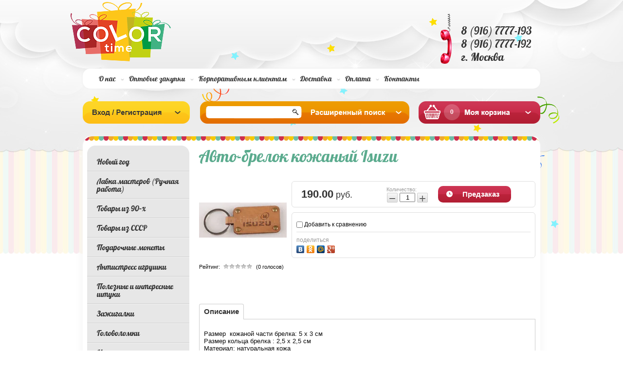

--- FILE ---
content_type: text/html; charset=utf-8
request_url: https://color-time.ru/shop/product/avto-brelok-kozhanyy-mazda
body_size: 18745
content:
<!doctype html>
<!--[if lt IE 7]> <html class="no-js lt-ie9 lt-ie8 lt-ie7" lang="ru"> <![endif]-->
<!--[if IE 7]>    <html class="no-js lt-ie9 lt-ie8" lang="ru"> <![endif]-->
<!--[if IE 8]>    <html class="no-js lt-ie9" lang="ru"> <![endif]-->
<!--[if gt IE 8]><!--> 
<html class="no-js" lang="ru"> <!--<![endif]-->
<head>
<meta name="robots" content="all"/>
<meta http-equiv="Content-Type" content="text/html; charset=UTF-8" />
<meta name="description" content="Авто-брелок кожаный Isuzu" />
<meta name="keywords" content="Авто-брелок кожаный Isuzu" />
<meta name="SKYPE_TOOLBAR" content="SKYPE_TOOLBAR_PARSER_COMPATIBLE" />
<meta name="cmsmagazine" content="86368d8963b4f0f96b434aafa426cd49" />
<title>Авто-брелок кожаный Isuzu</title>
<!-- assets.top -->
<meta property="og:title" content="Авто-брелок кожаный Isuzu">
<meta name="twitter:title" content="Авто-брелок кожаный Isuzu">
<meta property="og:image" content="https://color-time.ru/thumb/2/vZMP8Sjanco8M-VO2GZFgw/350r350/d/IMG__2450.JPG.jpg">
<meta name="twitter:image" content="https://color-time.ru/thumb/2/vZMP8Sjanco8M-VO2GZFgw/350r350/d/IMG__2450.JPG.jpg">
<meta property="og:image:type" content="image/jpeg">
<meta property="og:image:width" content="350">
<meta property="og:image:height" content="350">
<meta property="og:type" content="website">
<meta property="og:url" content="https://color-time.ru/shop/product/avto-brelok-kozhanyy-mazda">
<meta property="og:site_name" content="Color-time.ru Супермаркет подарков">
<meta name="twitter:card" content="summary">
<!-- /assets.top -->

<link href="/t/v229/images/styles.css" rel="stylesheet" type="text/css" />
<link href="/g/css/styles_articles_tpl.css" rel="stylesheet" type="text/css" />
<link rel="canonical" href="/shop/product/avto-brelok-kozhanyy-mazda"/>
<meta name="yandex-verification" content="0fce3bf22a6f8d14" />
<meta name="google-site-verification" content="RS-cB2WiqheSHaVeJ-4JV8yCO3pK0xIT_jOGQIqMufA" />

            <!-- 46b9544ffa2e5e73c3c971fe2ede35a5 -->
            <script src='/shared/s3/js/lang/ru.js'></script>
            <script src='/shared/s3/js/common.min.js'></script>
        <link rel='stylesheet' type='text/css' href='/shared/s3/css/calendar.css' /><link rel='stylesheet' type='text/css' href='/shared/highslide-4.1.13/highslide.min.css'/>
<script type='text/javascript' src='/shared/highslide-4.1.13/highslide.packed.js'></script>
<script type='text/javascript'>
hs.graphicsDir = '/shared/highslide-4.1.13/graphics/';
hs.outlineType = null;
hs.showCredits = false;
hs.lang={cssDirection:'ltr',loadingText:'Загрузка...',loadingTitle:'Кликните чтобы отменить',focusTitle:'Нажмите чтобы перенести вперёд',fullExpandTitle:'Увеличить',fullExpandText:'Полноэкранный',previousText:'Предыдущий',previousTitle:'Назад (стрелка влево)',nextText:'Далее',nextTitle:'Далее (стрелка вправо)',moveTitle:'Передвинуть',moveText:'Передвинуть',closeText:'Закрыть',closeTitle:'Закрыть (Esc)',resizeTitle:'Восстановить размер',playText:'Слайд-шоу',playTitle:'Слайд-шоу (пробел)',pauseText:'Пауза',pauseTitle:'Приостановить слайд-шоу (пробел)',number:'Изображение %1/%2',restoreTitle:'Нажмите чтобы посмотреть картинку, используйте мышь для перетаскивания. Используйте клавиши вперёд и назад'};</script>
<link rel="icon" href="/favicon.png" type="image/png">

<!--s3_require-->
<link rel="stylesheet" href="/g/basestyle/1.0.1/user/user.css" type="text/css"/>
<link rel="stylesheet" href="/g/basestyle/1.0.1/user/user.blue.css" type="text/css"/>
<script type="text/javascript" src="/g/basestyle/1.0.1/user/user.js" async></script>
<!--/s3_require-->

<!--s3_goal-->
<script src="/g/s3/goal/1.0.0/s3.goal.js"></script>
<script>new s3.Goal({map:[], goals: [], ecommerce:[{"ecommerce":{"detail":{"products":[{"id":"32458411","name":"Авто-брелок кожаный Isuzu","price":190,"brand":null,"category":"Брелоки для авто(брелки)."}]}}}]});</script>
<!--/s3_goal-->

<script>
	var onrqstmsg = "<p>&nbsp;<\/p><p>&nbsp;<\/p><ul><li style=\"text-align: justify;\"><strong><span style=\"color: #ff0000; font-size: 10pt;\">\u0422\u043e\u0432\u0430\u0440 \u0432 \u043d\u0430\u0441\u0442\u043e\u044f\u0449\u0438\u0439 \u043c\u043e\u043c\u0435\u043d\u0442 \u043e\u0442\u0441\u0443\u0442\u0441\u0442\u0432\u0443\u0435\u0442 \u043d\u0430 \u0441\u043a\u043b\u0430\u0434\u0435.<\/span><\/strong><\/li><li style=\"text-align: justify;\"><strong><span style=\"color: #ff0000; font-size: 10pt;\">\u0426\u0435\u043d\u0430 \u043c\u043e\u0436\u0435\u0442 \u043e\u0442\u043b\u0438\u0447\u0430\u0442\u044c\u0441\u044f \u043e\u0442 \u043d\u043e\u043c\u0438\u043d\u0430\u043b\u044c\u043d\u043e\u0439 \u0441\u0442\u043e\u0438\u043c\u043e\u0441\u0442\u0438.<\/span><\/strong><\/li><li style=\"text-align: justify;\"><strong><span style=\"color: #ff0000; font-size: 10pt;\">\u0421\u0440\u043e\u043a \u0438\u0441\u043f\u043e\u043b\u043d\u0435\u043d\u0438\u044f \u043e\u0442 10 \u0434\u043e 90 \u0434\u043d\u0435\u0439.<\/span><\/strong><\/li><\/ul><p>&nbsp;<\/p><p>&nbsp;<\/p>";
</script>
			
		
			<script type="text/javascript" src="/g/libs/jquery/1.10.2/jquery.min.js"></script>
		
		
			<link rel="stylesheet" type="text/css" href="/g/shop2v2/default/css/theme.less.css">		
			<script type="text/javascript" src="/g/printme.js"></script>
		<script type="text/javascript" src="/g/shop2v2/default/js/tpl.js"></script>
		<script type="text/javascript" src="/g/shop2v2/default/js/baron.min.js"></script>
		
			<script type="text/javascript" src="/g/shop2v2/default/js/shop2.2.js"></script>
		
	<script type="text/javascript">shop2.init({"productRefs": [],"apiHash": {"getPromoProducts":"95f85eb66df19b836dd71c7f3022a80c","getSearchMatches":"9bd51c84477f98992fca5c2425be1cfe","getFolderCustomFields":"c9ed0eaad15d3ff2317ea4bbcd87f722","getProductListItem":"f73ff85e389e881e857210a984af4564","cartAddItem":"0c7d9d400720a38a746d7cea6c6e8a01","cartRemoveItem":"890c15066af4013a8294fec66d9db26e","cartUpdate":"4aa795b0a1ec13f72a2343358ecf54f1","cartRemoveCoupon":"9cd5005ca80ae70a636adbed59853230","cartAddCoupon":"18710fd6474bd0f20b42784a89c035c6","deliveryCalc":"65d24ca9eef0de424e3c320716ae758c","printOrder":"a2b83dd2bedef5be0dce59705afb0a56","cancelOrder":"a79e6aa521db7a045c61f5e004e908a0","cancelOrderNotify":"a0ec50371e54715cac0406a031b14041","repeatOrder":"b8f19cc93572bebb5ca61a90adadd457","paymentMethods":"9be1eea08cb80e319d914c63177be156","compare":"9329b2e859d65f5268afba30a1531865"},"hash": null,"verId": 701881,"mode": "product","step": "","uri": "/shop","IMAGES_DIR": "/d/","my": {"list_picture_enlarge":true,"accessory":"\u0410\u043a\u0441\u0441\u0435\u0441\u0441\u0443\u0430\u0440\u044b","kit":"\u041a\u043e\u043c\u043f\u043b\u0435\u043a\u0442","recommend":"\u0420\u0435\u043a\u043e\u043c\u0435\u043d\u0434\u0443\u0435\u043c\u044b\u0435","similar":"\u041f\u043e\u0445\u043e\u0436\u0438\u0435","modification":"\u041c\u043e\u0434\u0438\u0444\u0438\u043a\u0430\u0446\u0438\u0438"},"shop2_cart_order_payments": 1,"cf_margin_price_enabled": 0,"maps_yandex_key":"","maps_google_key":""});</script>
<style type="text/css">.product-item-thumb {width: 200px;}.product-item-thumb .product-image, .product-item-simple .product-image {height: 200px;width: 200px;}.product-item-thumb .product-amount .amount-title {width: 104px;}.product-item-thumb .product-price {width: 150px;}.shop2-product .product-side-l {width: 180px;}.shop2-product .product-image {height: 160px;width: 180px;}.shop2-product .product-thumbnails li {width: 50px;height: 50px;}</style>
<link href="/t/v229/images/styles-shop2.css" rel="stylesheet" type="text/css" />
<script src="/t/v229/images/modernizr-2.5.3.min.js"></script>
<script type="text/javascript" src="/t/v229/images/jquery.cycle.all.min.js"></script>

<script type="text/javascript" src="/t/v229/images/main.js"></script>

<script type="text/javascript">
$(function(){
  $('#scrollup').cycle({
    fx: 'fade', 
        speed: 1000, 
        timeout: 8000,
        prev: '.sl_left',
        next: '.sl_right',
        pager: '#nav',
        pagerAnchorBuilder: function(idx, slide) { 
              return '#nav li:eq(' + idx + ') a';
    }
  });
});
</script>


</head>
<body>

<div id="site-wrapper">
  <div class="site-wrap2">
      <div class="site-wrap3">
        <div class="wrapper-inner">
          <header id="header">
             <div class="site-name"><a href="http://color-time.ru"><img src="/t/v229/images/name.png" alt='Color time' /></a></div>
                         <div class="contacts-top"><p>8 (916) 7777-193</p>
<p>8 (916) 7777-192<br />г. Москва</p></div>
                     
          </header><!-- #header-->
                           <nav>
          <ul class="menu-top" style="margin-top:19px;">
                           
              <li><a  href="/about">О нас</a></li>
                           
              <li><a  href="/optovye-zakupki">Оптовые закупки</a></li>
                           
              <li><a  href="/korporativnym-klientam">Корпоративным клиентам</a></li>
                           
              <li><a  href="/dostavka">Доставка</a></li>
                           
              <li><a  href="/oplata_zakazov">Оплата</a></li>
                           
              <li><a  href="/contact">Контакты</a></li>
                        </ul>
          </nav>
          <div class="clear"></div>
          <div class="cart-vs-log">
          <div class="shop2-block login-form ">
	<div class="block-title">
		<strong>Вход / Регистрация</strong>
		<span>&nbsp;</span>
	</div>
	<div class="block-body">
					<form method="post" action="/users">
				<input type="hidden" name="mode" value="login" />
				<div class="row">
					<label for="login">Логин или e-mail:</label>
					<label class="field text"><input type="text" name="login" id="login" tabindex="1" value="" /></label>
				</div>
				<div class="row">
					<label for="password">Пароль:</label>
					<button type="submit" class="signin-btn" tabindex="3">Войти</button>
					<label class="field password"><input type="password" name="password" id="password" tabindex="2" value="" /></label>
				</div>
			<re-captcha data-captcha="recaptcha"
     data-name="captcha"
     data-sitekey="6LddAuIZAAAAAAuuCT_s37EF11beyoreUVbJlVZM"
     data-lang="ru"
     data-rsize="invisible"
     data-type="image"
     data-theme="light"></re-captcha></form>
			<div class="clear-container"></div>
			<p>
				<a href="/users/register" class="register">Регистрация</a>
				<a href="/users/forgot_password">Забыли пароль?</a>
			</p>
						<div class="g-auth__row g-auth__social-min">
								



				
						<div class="g-form-field__title"><b>Также Вы можете войти через:</b></div>
			<div class="g-social">
																												<div class="g-social__row">
								<a href="/users/hauth/start/vkontakte?return_url=/shop/product/avto-brelok-kozhanyy-mazda" class="g-social__item g-social__item--vk-large" rel="nofollow">Vkontakte</a>
							</div>
																
			</div>
			
		
	
			<div class="g-auth__personal-note">
									
			
							Я выражаю <a href="/users/agreement" target="_blank">согласие на передачу и обработку персональных данных</a> в соответствии с <a href="/users/policy" target="_blank">политикой конфиденциальности</a>
					</div>
				</div>
						</div>
</div>            
          <div class="sea-vs-bl">            
            <nav>
              <form action="/search" class="search-form" method="get">
                <span><input name="search" type="text"  class="search-text" onBlur="this.value=this.value==''?'':this.value;" onFocus="this.value=this.value==''?'':this.value;" value="" />
                <input type="submit" class="search-button" value="" /></span>
              <re-captcha data-captcha="recaptcha"
     data-name="captcha"
     data-sitekey="6LddAuIZAAAAAAuuCT_s37EF11beyoreUVbJlVZM"
     data-lang="ru"
     data-rsize="invisible"
     data-type="image"
     data-theme="light"></re-captcha></form>
            </nav>
            	
    
<div class="shop2-block search-form ">
	<div class="block-title">
		<strong>Расширенный поиск</strong>
		<span>&nbsp;</span>
	</div>
	<div class="block-body">
        <div class="se-con"></div>
		<form action="/shop/search" enctype="multipart/form-data">
			<input type="hidden" name="sort_by" value=""/>
			
							<div class="row">
					<div class="row-title">Цена (руб.):</div>
					<label><span>от</span>&nbsp;<input name="s[price][min]" type="text" class="small" value="" /></label>
					&nbsp;
					<label><span>до</span>&nbsp;<input name="s[price][max]" type="text" class="small" value="" /></label>
				</div>
			
							<div class="row">
					<label class="row-title" for="shop2-name">Название:</label>
					<input type="text" name="s[name]" id="shop2-name" value="" />
				</div>
			
							<div class="row">
					<label class="row-title" for="shop2-article">Артикул:</label>
					<input type="text" name="s[article]" id="shop2-article" value="" />
				</div>
			
							<div class="row">
					<label class="row-title" for="shop2-text">Текст:</label>
					<input type="text" name="search_text" id="shop2-text"  value="" />
				</div>
			
			
							<div class="row">
					<div class="row-title">Выберите категорию:</div>
					<select name="s[folder_id]" id="s[folder_id]">
						<option value="">Все</option>
																											                            <option value="202382211" >
	                                 Новый год
	                            </option>
	                        														                            <option value="236451301" >
	                                &raquo; Елочные игрушки
	                            </option>
	                        														                            <option value="853522713" >
	                                &raquo;&raquo; Деревянные елочные игрушки
	                            </option>
	                        														                            <option value="202382611" >
	                                &raquo;&raquo; Именные елочные игрушки.
	                            </option>
	                        														                            <option value="202382411" >
	                                &raquo; Символ года
	                            </option>
	                        														                            <option value="345724611" >
	                                &raquo; Новогодние аксессуары
	                            </option>
	                        														                            <option value="345723011" >
	                                &raquo;&raquo; Бенгальские огни
	                            </option>
	                        														                            <option value="202382811" >
	                                &raquo; Новогодние игры
	                            </option>
	                        														                            <option value="345725211" >
	                                &raquo; Новогоднее оформление
	                            </option>
	                        														                            <option value="345722811" >
	                                &raquo;&raquo; Гирлянды
	                            </option>
	                        														                            <option value="234271101" >
	                                &raquo;&raquo; Новогодние фонарики
	                            </option>
	                        														                            <option value="854645913" >
	                                &raquo;&raquo; Новогодние носки для подарков
	                            </option>
	                        														                            <option value="345724811" >
	                                &raquo; Новогодняя упаковка
	                            </option>
	                        														                            <option value="345722211" >
	                                &raquo;&raquo; Новогодняя упаковочная бумага
	                            </option>
	                        														                            <option value="345722411" >
	                                &raquo;&raquo; Новогодние подарочные пакеты
	                            </option>
	                        														                            <option value="345723411" >
	                                &raquo;&raquo; Мешки для подарков
	                            </option>
	                        														                            <option value="345722011" >
	                                &raquo; Новогодние открытки
	                            </option>
	                        														                            <option value="202383011" >
	                                &raquo;&raquo; Новогодние письма
	                            </option>
	                        														                            <option value="236976908" >
	                                 Лавка мастеров (Ручная работа)
	                            </option>
	                        														                            <option value="236977108" >
	                                &raquo; Товары для творчества
	                            </option>
	                        														                            <option value="236984708" >
	                                &raquo;&raquo; Стеклянные баночки
	                            </option>
	                        														                            <option value="71469709" >
	                                &raquo;&raquo;&raquo; Стеклянные клоши
	                            </option>
	                        														                            <option value="71469909" >
	                                &raquo;&raquo;&raquo; Супер маленькие баночки
	                            </option>
	                        														                            <option value="71470109" >
	                                &raquo;&raquo;&raquo; Баночки с пробковой крышкой
	                            </option>
	                        														                            <option value="71470309" >
	                                &raquo;&raquo;&raquo; Баночки с крышкой на резьбе
	                            </option>
	                        														                            <option value="71470709" >
	                                &raquo;&raquo;&raquo; Бутылочки необычной формы
	                            </option>
	                        														                            <option value="71470909" >
	                                &raquo;&raquo;&raquo; Баночки с наполнением
	                            </option>
	                        														                            <option value="71960509" >
	                                &raquo; Интерьерные свечи с ароматами (Дарю свет)
	                            </option>
	                        														                            <option value="159604709" >
	                                &raquo;&raquo; Свечи в банке
	                            </option>
	                        														                            <option value="159604909" >
	                                &raquo;&raquo; Столовые свечи
	                            </option>
	                        														                            <option value="159606709" >
	                                &raquo;&raquo; Подсвечники для столовых свечей
	                            </option>
	                        														                            <option value="540049109" >
	                                &raquo; Спички в стеклянных баночках
	                            </option>
	                        														                            <option value="540049709" >
	                                &raquo;&raquo; Длинные спички в стеклянной банке
	                            </option>
	                        														                            <option value="541877909" >
	                                &raquo;&raquo; Короткие спички в стеклянной банке
	                            </option>
	                        														                            <option value="574778109" >
	                                &raquo;&raquo; Длинный спички 75 мм. с цветной головокой
	                            </option>
	                        														                            <option value="575769909" >
	                                &raquo;&raquo; Самоклеящиеся чиркало для спичек
	                            </option>
	                        														                            <option value="202346011" >
	                                 Товары из 90-х
	                            </option>
	                        														                            <option value="344957211" >
	                                &raquo; Сотки из 90-ых
	                            </option>
	                        														                            <option value="56762709" >
	                                &raquo;&raquo; Фишки POG
	                            </option>
	                        														                            <option value="56792109" >
	                                &raquo;&raquo; Фишки Bad monsters
	                            </option>
	                        														                            <option value="56798509" >
	                                &raquo;&raquo; Фишки назад в 90-ые
	                            </option>
	                        														                            <option value="341066411" >
	                                &raquo; Наборы из 90 х
	                            </option>
	                        														                            <option value="202347411" >
	                                &raquo; Гастроном
	                            </option>
	                        														                            <option value="333553611" >
	                                &raquo;&raquo; Жевательная резинка
	                            </option>
	                        														                            <option value="344954011" >
	                                &raquo;&raquo; Растворимые напитки
	                            </option>
	                        														                            <option value="333553811" >
	                                &raquo;&raquo;&raquo; Растворимый напиток Yupi Юпи
	                            </option>
	                        														                            <option value="333554011" >
	                                &raquo;&raquo;&raquo; Растворимый напиток Zuko  Зуко
	                            </option>
	                        														                            <option value="333554211" >
	                                &raquo;&raquo;&raquo; Растворимый напиток invite инвайт
	                            </option>
	                        														                            <option value="344954211" >
	                                &raquo;&raquo; Газировка из 90-х
	                            </option>
	                        														                            <option value="344954411" >
	                                &raquo;&raquo; Леденцы и жевательные конфеты
	                            </option>
	                        														                            <option value="202347611" >
	                                &raquo; Игровая зона
	                            </option>
	                        														                            <option value="344956411" >
	                                &raquo;&raquo; Электронные игрушки из 90-х
	                            </option>
	                        														                            <option value="202347811" >
	                                &raquo;&raquo;&raquo; Тамагочи
	                            </option>
	                        														                            <option value="344956611" >
	                                &raquo;&raquo;&raquo; Gameboy
	                            </option>
	                        														                            <option value="202348011" >
	                                &raquo;&raquo;&raquo; Тетрис
	                            </option>
	                        														                            <option value="344955811" >
	                                &raquo;&raquo; Стреляющие и взрывающиеся игрушки
	                            </option>
	                        														                            <option value="202349611" >
	                                &raquo;&raquo;&raquo; Пистолет с пистонами
	                            </option>
	                        														                            <option value="344956011" >
	                                &raquo;&raquo;&raquo; Рогатки
	                            </option>
	                        														                            <option value="344956211" >
	                                &raquo;&raquo;&raquo; Пистолеты с пульками
	                            </option>
	                        														                            <option value="344956811" >
	                                &raquo;&raquo; Антистресс из 90-х
	                            </option>
	                        														                            <option value="333552011" >
	                                &raquo;&raquo;&raquo; Калейдоскопы
	                            </option>
	                        														                            <option value="202348611" >
	                                &raquo;&raquo;&raquo; Спираль-радуга, слинки
	                            </option>
	                        														                            <option value="344957011" >
	                                &raquo;&raquo; Ретро игры и игрушки
	                            </option>
	                        														                            <option value="202348211" >
	                                &raquo;&raquo;&raquo; Йо-йо
	                            </option>
	                        														                            <option value="202348411" >
	                                &raquo;&raquo;&raquo; Водные игры
	                            </option>
	                        														                            <option value="202348811" >
	                                &raquo;&raquo;&raquo; Лазерные указки
	                            </option>
	                        														                            <option value="202349011" >
	                                &raquo;&raquo;&raquo; Кубик Рубика
	                            </option>
	                        														                            <option value="202349211" >
	                                &raquo;&raquo;&raquo; Настольные игры
	                            </option>
	                        														                            <option value="202350011" >
	                                &raquo;&raquo;&raquo; Пятнашки
	                            </option>
	                        														                            <option value="202350411" >
	                                &raquo; Для оформления праздника
	                            </option>
	                        														                            <option value="344957411" >
	                                &raquo;&raquo; Рожденному в СССР
	                            </option>
	                        														                            <option value="333551211" >
	                                &raquo;&raquo;&raquo; Плакаты
	                            </option>
	                        														                            <option value="344957611" >
	                                &raquo;&raquo; Вечеринка 90-ых
	                            </option>
	                        														                            <option value="344958411" >
	                                &raquo; Подарочная упаковка 90-ых
	                            </option>
	                        														                            <option value="202345811" >
	                                 Товары из СССР
	                            </option>
	                        														                            <option value="345867811" >
	                                &raquo; Советские значки
	                            </option>
	                        														                            <option value="345868011" >
	                                &raquo; Советский гастроном
	                            </option>
	                        														                            <option value="345868211" >
	                                &raquo; Пионерская атрибутика
	                            </option>
	                        														                            <option value="345868411" >
	                                &raquo; Посуда СССР
	                            </option>
	                        														                            <option value="345868611" >
	                                &raquo; Советские деньги и монеты
	                            </option>
	                        														                            <option value="345868811" >
	                                &raquo; Советские игры и игрушки
	                            </option>
	                        														                            <option value="345869011" >
	                                &raquo; Символика СССР
	                            </option>
	                        														                            <option value="345869211" >
	                                &raquo; Для рожденных в СССР
	                            </option>
	                        														                            <option value="345869411" >
	                                &raquo; Советская канцелярия
	                            </option>
	                        														                            <option value="114034900" >
	                                &raquo; Советский постер
	                            </option>
	                        														                            <option value="240258901" >
	                                &raquo; Зажигалки СССР
	                            </option>
	                        														                            <option value="202330811" >
	                                 Подарочные монеты
	                            </option>
	                        														                            <option value="202331211" >
	                                &raquo; Монеты Счастья Удачи и Везения.
	                            </option>
	                        														                            <option value="202331411" >
	                                &raquo; Именные монеты
	                            </option>
	                        														                            <option value="202331611" >
	                                &raquo;&raquo; Монеты с женскими именами
	                            </option>
	                        														                            <option value="202331811" >
	                                &raquo;&raquo; Монеты с мужскими именами
	                            </option>
	                        														                            <option value="60855909" >
	                                &raquo; Монеты для принятия решений
	                            </option>
	                        														                            <option value="202306211" >
	                                 Антистресс игрушки
	                            </option>
	                        														                            <option value="347661211" >
	                                &raquo; Помять
	                            </option>
	                        														                            <option value="202309411" >
	                                &raquo;&raquo; Жвачка для рук Handgum
	                            </option>
	                        														                            <option value="315764611" >
	                                &raquo;&raquo; Резиновые мялки
	                            </option>
	                        														                            <option value="347663211" >
	                                &raquo;&raquo; Мягкий антистресс
	                            </option>
	                        														                            <option value="347661411" >
	                                &raquo; Покрутить
	                            </option>
	                        														                            <option value="333551811" >
	                                &raquo;&raquo; Прочие крутилки
	                            </option>
	                        														                            <option value="347663811" >
	                                &raquo;&raquo; Бесконечный куб Infinity cube
	                            </option>
	                        														                            <option value="347666011" >
	                                &raquo;&raquo; Пружинки антистресс
	                            </option>
	                        														                            <option value="602105513" >
	                                &raquo;&raquo; Спиннеры
	                            </option>
	                        														                            <option value="347661611" >
	                                &raquo; Пощелкать
	                            </option>
	                        														                            <option value="540385313" >
	                                &raquo;&raquo; Магнитный констурктор
	                            </option>
	                        														                            <option value="333552611" >
	                                &raquo;&raquo; Fidget games
	                            </option>
	                        														                            <option value="347664211" >
	                                &raquo; Посмотреть
	                            </option>
	                        														                            <option value="202328811" >
	                                &raquo;&raquo; Измерители любви
	                            </option>
	                        														                            <option value="202333011" >
	                                 Полезные и интересные штуки
	                            </option>
	                        														                            <option value="202303811" >
	                                 Зажигалки
	                            </option>
	                        														                            <option value="202304011" >
	                                &raquo; USB зажигалки
	                            </option>
	                        														                            <option value="202304211" >
	                                &raquo; Бензиновые зажигалки
	                            </option>
	                        														                            <option value="202304411" >
	                                &raquo; Газовые зажигалки
	                            </option>
	                        														                            <option value="202305011" >
	                                &raquo; Сопутствующие товары
	                            </option>
	                        														                            <option value="251937909" >
	                                &raquo; Карманные пепельницы
	                            </option>
	                        														                            <option value="524298309" >
	                                &raquo; Бесконечные спички
	                            </option>
	                        														                            <option value="202323011" >
	                                 Головоломки
	                            </option>
	                        														                            <option value="329568011" >
	                                &raquo; Кубические головоломки
	                            </option>
	                        														                            <option value="202323411" >
	                                &raquo; Головоломки Металлические.
	                            </option>
	                        														                            <option value="202322811" >
	                                 Игры
	                            </option>
	                        														                            <option value="202323811" >
	                                &raquo; Настольные игры.
	                            </option>
	                        														                            <option value="270506811" >
	                                &raquo;&raquo; Игры для взрослых
	                            </option>
	                        														                            <option value="270503011" >
	                                &raquo;&raquo;&raquo; Алкогольные игры
	                            </option>
	                        														                            <option value="270504611" >
	                                &raquo;&raquo;&raquo; Игры для пар
	                            </option>
	                        														                            <option value="270502011" >
	                                &raquo;&raquo; Игры для всей семьи
	                            </option>
	                        														                            <option value="270501811" >
	                                &raquo;&raquo; Игры для детей
	                            </option>
	                        														                            <option value="270507411" >
	                                &raquo;&raquo; Игры по количеству игроков
	                            </option>
	                        														                            <option value="270503411" >
	                                &raquo;&raquo;&raquo; Игры для двоих
	                            </option>
	                        														                            <option value="270503811" >
	                                &raquo;&raquo;&raquo; Игры от 2 до 4 чел.
	                            </option>
	                        														                            <option value="270502211" >
	                                &raquo;&raquo;&raquo; Игры от 2 до 8 чел.
	                            </option>
	                        														                            <option value="270502811" >
	                                &raquo;&raquo;&raquo; Игры более 8 чел.
	                            </option>
	                        														                            <option value="270510211" >
	                                &raquo;&raquo; Игры по жанрам
	                            </option>
	                        														                            <option value="270504411" >
	                                &raquo;&raquo;&raquo; Объяснение слов
	                            </option>
	                        														                            <option value="270502611" >
	                                &raquo;&raquo;&raquo; Мафия
	                            </option>
	                        														                            <option value="270505411" >
	                                &raquo;&raquo;&raquo; Квест игры
	                            </option>
	                        														                            <option value="270505611" >
	                                &raquo;&raquo;&raquo; Экономические игры
	                            </option>
	                        														                            <option value="270505811" >
	                                &raquo;&raquo;&raquo; Пошаговые игры
	                            </option>
	                        														                            <option value="270504211" >
	                                &raquo;&raquo;&raquo; Логические игры
	                            </option>
	                        														                            <option value="270502411" >
	                                &raquo;&raquo;&raquo; Игры на внимание
	                            </option>
	                        														                            <option value="270503211" >
	                                &raquo;&raquo;&raquo; Фанты
	                            </option>
	                        														                            <option value="270504811" >
	                                &raquo;&raquo;&raquo; Познавательные игры
	                            </option>
	                        														                            <option value="270504011" >
	                                &raquo;&raquo;&raquo; Творческие игры
	                            </option>
	                        														                            <option value="202324011" >
	                                &raquo; Игральные карты
	                            </option>
	                        														                            <option value="270505011" >
	                                &raquo; Азартные игры
	                            </option>
	                        														                            <option value="270503611" >
	                                &raquo; Гадания
	                            </option>
	                        														                            <option value="270505211" >
	                                &raquo; Спортивные игры
	                            </option>
	                        														                            <option value="265788900" >
	                                &raquo;&raquo; Бадминтон
	                            </option>
	                        														                            <option value="202326011" >
	                                &raquo;&raquo; Фрисби
	                            </option>
	                        														                            <option value="202326611" >
	                                 Пазлы
	                            </option>
	                        														                            <option value="202326811" >
	                                &raquo; 3D конструкторы
	                            </option>
	                        														                            <option value="203567811" >
	                                &raquo; Пазл антистресс.
	                            </option>
	                        														                            <option value="132872313" >
	                                &raquo; Классические пазлы
	                            </option>
	                        														                            <option value="132880513" >
	                                &raquo;&raquo; Пазлы 54 детали
	                            </option>
	                        														                            <option value="202297611" >
	                                 Аксессуары
	                            </option>
	                        														                            <option value="202298011" >
	                                &raquo; Брелки
	                            </option>
	                        														                            <option value="330762611" >
	                                &raquo;&raquo; Необычные брелки
	                            </option>
	                        														                            <option value="202299011" >
	                                &raquo; Обложки для всего
	                            </option>
	                        														                            <option value="333897811" >
	                                &raquo;&raquo; Обложки для удостоверений
	                            </option>
	                        														                            <option value="202299211" >
	                                &raquo;&raquo; Для паспорта
	                            </option>
	                        														                            <option value="333563611" >
	                                &raquo;&raquo;&raquo; Обложки для паспорта
	                            </option>
	                        														                            <option value="202300611" >
	                                &raquo;&raquo;&raquo; Обложка для паспорта NEW WALLET(Tyvek®)
	                            </option>
	                        														                            <option value="202300811" >
	                                &raquo;&raquo; Для студенческого билета
	                            </option>
	                        														                            <option value="202301011" >
	                                &raquo;&raquo; Для зачётной книжки
	                            </option>
	                        														                            <option value="202301211" >
	                                &raquo;&raquo; Обложки для книжек.Антибуки
	                            </option>
	                        														                            <option value="202301411" >
	                                &raquo;&raquo; Для блочной тетради
	                            </option>
	                        														                            <option value="202301611" >
	                                &raquo;&raquo; Для проездного
	                            </option>
	                        														                            <option value="32361113" >
	                                &raquo; Кошельки
	                            </option>
	                        														                            <option value="32416713" >
	                                &raquo;&raquo; Бумажники Легкие деньги
	                            </option>
	                        														                            <option value="202335211" >
	                                 Вкусные подарки
	                            </option>
	                        														                            <option value="202335611" >
	                                &raquo; Мармелад Jelly Belly
	                            </option>
	                        														                            <option value="202336011" >
	                                &raquo; «Love is …»
	                            </option>
	                        														                            <option value="202338411" >
	                                &raquo; Жвачка
	                            </option>
	                        														                            <option value="202338611" >
	                                &raquo;&raquo; Ретро жвачка
	                            </option>
	                        														                            <option value="202338811" >
	                                &raquo;&raquo; Импортная жвачка
	                            </option>
	                        														                            <option value="202339011" >
	                                &raquo;&raquo; Необычная жвачка
	                            </option>
	                        														                            <option value="202339211" >
	                                &raquo; Необычные напитки :)
	                            </option>
	                        														                            <option value="202339811" >
	                                &raquo;&raquo; A@W.
	                            </option>
	                        														                            <option value="202340011" >
	                                &raquo;&raquo; MUG
	                            </option>
	                        														                            <option value="202340211" >
	                                &raquo;&raquo; Canada Dry
	                            </option>
	                        														                            <option value="202340411" >
	                                &raquo;&raquo; Coca-Cola
	                            </option>
	                        														                            <option value="202340611" >
	                                &raquo;&raquo; CRUSH
	                            </option>
	                        														                            <option value="202340811" >
	                                &raquo;&raquo; Dr.Pepper
	                            </option>
	                        														                            <option value="202341011" >
	                                &raquo;&raquo; FANTA
	                            </option>
	                        														                            <option value="202342011" >
	                                &raquo;&raquo; Schweppes
	                            </option>
	                        														                            <option value="202342611" >
	                                &raquo;&raquo; Invite Инвайт
	                            </option>
	                        														                            <option value="202342811" >
	                                &raquo;&raquo; Yupi
	                            </option>
	                        														                            <option value="202343011" >
	                                &raquo;&raquo; ZUKO
	                            </option>
	                        														                            <option value="202344011" >
	                                &raquo; Вкусняшки из 90-х
	                            </option>
	                        														                            <option value="202345411" >
	                                &raquo; Леденцы
	                            </option>
	                        														                            <option value="75825709" >
	                                &raquo; Жевательные конфеты
	                            </option>
	                        														                            <option value="202358211" >
	                                 Упаковка и открытки.
	                            </option>
	                        														                            <option value="202358611" >
	                                &raquo; Открытки
	                            </option>
	                        														                            <option value="202322411" >
	                                &raquo;&raquo; Открытки антистресс раскраски
	                            </option>
	                        														                            <option value="337166411" >
	                                &raquo;&raquo; Почтовые открытки
	                            </option>
	                        														                            <option value="337166211" >
	                                &raquo;&raquo; Поздравительные открытки
	                            </option>
	                        														                            <option value="337354211" >
	                                &raquo;&raquo; Авторские открытки
	                            </option>
	                        														                            <option value="84068709" >
	                                &raquo;&raquo; Шуточные открытки
	                            </option>
	                        														                            <option value="202364411" >
	                                &raquo; Пакеты
	                            </option>
	                        														                            <option value="337166611" >
	                                &raquo;&raquo; Маленькие пакеты
	                            </option>
	                        														                            <option value="337166811" >
	                                &raquo;&raquo; Средние пакеты
	                            </option>
	                        														                            <option value="337167011" >
	                                &raquo;&raquo; Большие пакеты
	                            </option>
	                        														                            <option value="337167211" >
	                                &raquo;&raquo; Пакеты для бутылок
	                            </option>
	                        														                            <option value="202366011" >
	                                &raquo;&raquo; Пакет-сумка
	                            </option>
	                        														                            <option value="104617313" >
	                                &raquo;&raquo; Пакеты для тортов
	                            </option>
	                        														                            <option value="202366611" >
	                                &raquo; Конверты для денег
	                            </option>
	                        														                            <option value="202367011" >
	                                &raquo; Подарочные коробки
	                            </option>
	                        														                            <option value="38501506" >
	                                 Карнавальные товары
	                            </option>
	                        														                            <option value="202293811" >
	                                &raquo; Карнавальные Маски
	                            </option>
	                        														                            <option value="38501706" >
	                                &raquo; Светящиеся очки
	                            </option>
	                        														                            <option value="38501906" >
	                                &raquo;&raquo; Неоновые очки Решетка
	                            </option>
	                        														                            <option value="38502306" >
	                                &raquo;&raquo; Неоновые очки Вайфарер
	                            </option>
	                        														                            <option value="38506506" >
	                                &raquo;&raquo; Светодиодные очки Кибербанк
	                            </option>
	                        														                            <option value="191351909" >
	                                &raquo;&raquo; Светящиеся очки Пиксели
	                            </option>
	                        														                            <option value="67618709" >
	                                &raquo; Неоновые маски
	                            </option>
	                        														                            <option value="565211509" >
	                                &raquo; Бутафорское оружие
	                            </option>
	                        														                            <option value="788077113" >
	                                &raquo; Наручники
	                            </option>
	                        														                            <option value="40513506" >
	                                 Сувенирные деньги
	                            </option>
	                        														                            <option value="40517906" >
	                                &raquo; Доллары США
	                            </option>
	                        														                            <option value="40518306" >
	                                &raquo; Российские рубли
	                            </option>
	                        														                            <option value="40518506" >
	                                &raquo; Евро
	                            </option>
	                        														                            <option value="40518706" >
	                                &raquo; Английские фунты
	                            </option>
	                        														                            <option value="40519906" >
	                                &raquo; Канадские доллары
	                            </option>
	                        														                            <option value="41256306" >
	                                &raquo; Китайские юани
	                            </option>
	                        														                            <option value="99062309" >
	                                &raquo; Армянские драмы
	                            </option>
	                        														                            <option value="564699509" >
	                                &raquo; Молдавские леи
	                            </option>
	                        														                            <option value="565287109" >
	                                &raquo; Советские рубли (СССР)
	                            </option>
	                        														                            <option value="565353909" >
	                                &raquo; Казахстанские тенге
	                            </option>
	                        														                            <option value="678696909" >
	                                &raquo; Золотые купюры
	                            </option>
	                        														                            <option value="299701308" >
	                                 Игрушечное оружие
	                            </option>
	                        														                            <option value="299701908" >
	                                &raquo; Оружие для пулек 6 мм
	                            </option>
	                        														                            <option value="299701708" >
	                                &raquo;&raquo; Металлические пистолеты
	                            </option>
	                        														                            <option value="71338109" >
	                                &raquo;&raquo; Пластиковые пистолеты
	                            </option>
	                        														                            <option value="71364709" >
	                                &raquo;&raquo; Пластиковые пульки 6 мм
	                            </option>
	                        														                            <option value="82085909" >
	                                &raquo;&raquo; Пластиковые автоматы и дробовики
	                            </option>
	                        														                            <option value="148849709" >
	                                &raquo;&raquo; Мишени для стрельбы
	                            </option>
	                        														                            <option value="71369109" >
	                                &raquo; Рогатки
	                            </option>
	                        														                            <option value="71378309" >
	                                &raquo; Оружие для пистонов
	                            </option>
	                        														                            <option value="83282309" >
	                                &raquo; Оружие для мягких пулек
	                            </option>
	                        														                            <option value="102267109" >
	                                &raquo; Оружие для орбизов
	                            </option>
	                        														                            <option value="102349709" >
	                                &raquo; Водяное оружие
	                            </option>
	                        														                            <option value="300481708" >
	                                 Подарочная канцелярия
	                            </option>
	                        														                            <option value="202320011" >
	                                &raquo; Необычная канцелярия
	                            </option>
	                        														                            <option value="202321811" >
	                                &raquo; Планинги
	                            </option>
	                        														                            <option value="202314011" >
	                                &raquo; Блокноты и ежедневники
	                            </option>
	                        														                            <option value="336832211" >
	                                &raquo;&raquo; Блокноты
	                            </option>
	                        														                            <option value="202314211" >
	                                &raquo;&raquo; Ежедневники не датированные А5(Миди)
	                            </option>
	                        														                            <option value="202314411" >
	                                &raquo;&raquo; Ежедневники не датированные А6(мини)
	                            </option>
	                        														                            <option value="202316811" >
	                                &raquo;&raquo; Маленькие блокноты
	                            </option>
	                        														                            <option value="202317211" >
	                                &raquo;&raquo;&raquo; Мини-блокноты Ретро.
	                            </option>
	                        														                            <option value="202318011" >
	                                &raquo;&raquo; Блоки для записей
	                            </option>
	                        														                            <option value="202318411" >
	                                &raquo;&raquo;&raquo; Блоки Отрывные.
	                            </option>
	                        														                            <option value="202318611" >
	                                &raquo;&raquo; Необычные блокноты
	                            </option>
	                        														                            <option value="202318811" >
	                                &raquo;&raquo;&raquo; Медицинские карты
	                            </option>
	                        														                            <option value="202319011" >
	                                &raquo;&raquo;&raquo; Видеокассеты VHS
	                            </option>
	                        														                            <option value="202319211" >
	                                &raquo;&raquo;&raquo; Вкусные блокноты
	                            </option>
	                        														                            <option value="202319411" >
	                                &raquo;&raquo;&raquo; Чековая книжка желаний
	                            </option>
	                        														                            <option value="202319611" >
	                                &raquo;&raquo;&raquo; Блокноты Пачки купюр.
	                            </option>
	                        														                            <option value="202312411" >
	                                &raquo; Ручки приколы
	                            </option>
	                        														                            <option value="300481908" >
	                                &raquo; Подарочные ручки
	                            </option>
	                        														                            <option value="506562909" >
	                                &raquo; Хулиганская канцелярия - Антибуки
	                            </option>
	                        														                            <option value="202320811" >
	                                &raquo;&raquo; Обложки для книг
	                            </option>
	                        														                            <option value="202289811" >
	                                &raquo;&raquo; Статусы настроения
	                            </option>
	                        														                            <option value="202321611" >
	                                &raquo;&raquo; Стикеры
	                            </option>
	                        														                            <option value="202284411" >
	                                &raquo;&raquo; Подставки для чашек и кружек
	                            </option>
	                        														                            <option value="71880909" >
	                                 Наградная атрибутика
	                            </option>
	                        														                            <option value="116531101" >
	                                &raquo; Шуточное удостоверение
	                            </option>
	                        														                            <option value="502755709" >
	                                &raquo; Шуточные сертификаты
	                            </option>
	                        														                            <option value="71881309" >
	                                &raquo; Шуточные медали
	                            </option>
	                        														                            <option value="202293211" >
	                                &raquo; Дипломы-книжки
	                            </option>
	                        														                            <option value="99051309" >
	                                 Необычная посуда
	                            </option>
	                        														                            <option value="7352716" >
	                                &raquo; Фляжки
	                            </option>
	                        														                            <option value="202282011" >
	                                &raquo; Бутылки для холодных напитков
	                            </option>
	                        														                            <option value="202281811" >
	                                &raquo; Керамические кружки
	                            </option>
	                        														                            <option value="202282411" >
	                                &raquo;&raquo; Необычные кружки
	                            </option>
	                        														                            <option value="202282611" >
	                                &raquo;&raquo; Кружки-хамелеоны
	                            </option>
	                        														                            <option value="202283011" >
	                                &raquo;&raquo; Кружки Термо
	                            </option>
	                        														                            <option value="202283211" >
	                                &raquo;&raquo; Кружки для мужчин
	                            </option>
	                        														                            <option value="202283411" >
	                                &raquo;&raquo; Кружки для женщин
	                            </option>
	                        														                            <option value="202283611" >
	                                &raquo;&raquo; Кружки для влюбленных
	                            </option>
	                        														                            <option value="202283811" >
	                                &raquo;&raquo; Кружки для детей
	                            </option>
	                        														                            <option value="202292411" >
	                                &raquo; Термокружки
	                            </option>
	                        														                            <option value="26442716" >
	                                &raquo; Ланч боксы
	                            </option>
	                        											</select>
				</div>

				<div id="shop2_search_custom_fields"></div>
			
						
			
							<div class="row">
					<div class="row-title">Новинка:</div>
					<select name="s[new]">
						<option value="">Все</option>
	                    <option value="1">да</option>
	                    <option value="0">нет</option>
					</select>
				</div>
			
							<div class="row">
					<div class="row-title">Спецпредложение:</div>
					<select name="s[special]">
						<option value="">Все</option>
	                    <option value="1">да</option>
	                    <option value="0">нет</option>
					</select>
				</div>
			
							<div class="row">
					<div class="row-title">Результатов на странице:</div>
					<select name="s[products_per_page]">
									            				            				            <option value="5">5</option>
			            				            				            <option value="20">20</option>
			            				            				            <option value="35">35</option>
			            				            				            <option value="50">50</option>
			            				            				            <option value="65">65</option>
			            				            				            <option value="80">80</option>
			            				            				            <option value="95">95</option>
			            					</select>
				</div>
			
			<div class="clear-container"></div>
			<div class="row">
				<button type="submit" class="search-btn">Найти</button>
			</div>
		<re-captcha data-captcha="recaptcha"
     data-name="captcha"
     data-sitekey="6LddAuIZAAAAAAuuCT_s37EF11beyoreUVbJlVZM"
     data-lang="ru"
     data-rsize="invisible"
     data-type="image"
     data-theme="light"></re-captcha></form>
		<div class="clear-container"></div>
	</div>
</div><!-- Search Form --></div>
        <div id="shop2-cart-preview">
	<div class="shop2-block cart-preview ">
		<div class="block-title">
			<strong>Моя корзина</strong>
                        <span class="kol-mag">0</span>
			<span>&nbsp;</span>
		</div>
		<div class="block-body">
						<div>Ваша корзина пуста</div>
            		</div>
	</div>
</div><!-- Cart Preview -->          </div>
          <div id="middle">
            <div class="mid-top"></div>
            <div class="mid-bot"></div>
            <div id="container">
              <div id="content">        
                  <h1>Авто-брелок кожаный Isuzu</h1>	
	<div class="shop2-cookies-disabled shop2-warning hide"></div>
	
	
	
		
							
			
							
			
							
			
		
					


	
					
	
	
					<div class="shop2-product-article"><span>Артикул:</span> Ct578</div>
	
	
<form
	method="post"
	action="/shop?mode=cart&amp;action=add"
	accept-charset="utf-8"
	class="shop2-product">

	<input type="hidden" name="kind_id" value="32458411"/>
	<input type="hidden" name="product_id" value="26837411"/>
	<input type="hidden" name="meta" value='null'/>

	<div class="product-side-l">
				<div class="product-image">
						<a href="/d/IMG__2450.JPG.jpg">
				<img src="/thumb/2/lDD6O1_uY1b-vz7Y-7EsUg/180r160/d/IMG__2450.JPG.jpg" alt="Авто-брелок кожаный Isuzu" title="Авто-брелок кожаный Isuzu" />
			</a>
			<div class="verticalMiddle"></div>
											</div>
		
			
	
	<div class="tpl-rating-block">Рейтинг:<div class="tpl-stars"><div class="tpl-rating" style="width: 0%;"></div></div>(0 голосов)</div>

		</div>
	<div class="product-side-r">
							<div class="form-add">
				<div class="product-price">
						
						<div class="price-current">
		<strong>190.00</strong> руб.			</div>
				</div>

				
				
	<div class="product-amount">
					<div class="amount-title">Количество:</div>
							<div class="shop2-product-amount">
				<button type="button" class="amount-minus">&#8722;</button><input type="text" name="amount" data-kind="32458411"  data-min="1" data-multiplicity="" maxlength="4" value="1" /><button type="button" class="amount-plus">&#43;</button>
			</div>
						</div>

				
			<button class="shop2-product-btn type-3 onrequest" type="submit">
			<span>Предзаказ</span>
		</button>
	

<input type="hidden" value="Авто-брелок кожаный Isuzu" name="product_name" />
<input type="hidden" value="https://color-time.ru/shop/product/avto-brelok-kozhanyy-mazda" name="product_link" />				
																	
								
			</div>
			
		

					<div class="product-details">
				

 
	
			<div class="product-compare">
			<label>
				<input type="checkbox" value="32458411"/>
				Добавить к сравнению
			</label>
		</div>
		
	
		
		
	
									<div class="yashare">
						<script type="text/javascript" src="//yandex.st/share/share.js" charset="utf-8"></script>
						
						<style type="text/css">
							div.yashare span.b-share a.b-share__handle img,
							div.yashare span.b-share a.b-share__handle span {
								background-image: url("//yandex.st/share/static/b-share-icon.png");
							}
						</style>
						
						<span class="yashare-header">поделиться</span>
						<div class="yashare-auto-init" data-yashareL10n="ru" data-yashareType="none" data-yashareQuickServices="vkontakte,odnoklassniki,moimir,gplus" data-yashareImage="//color-time.ru/d/IMG__2450.JPG.jpg"></div>
					</div>
								<div class="shop2-clear-container"></div>
			</div>
			</div>
	<div class="shop2-clear-container"></div>
<re-captcha data-captcha="recaptcha"
     data-name="captcha"
     data-sitekey="6LddAuIZAAAAAAuuCT_s37EF11beyoreUVbJlVZM"
     data-lang="ru"
     data-rsize="invisible"
     data-type="image"
     data-theme="light"></re-captcha></form><!-- Product -->

	



	<div class="shop2-product-data">
					<ul class="shop2-product-tabs">
				<li class="active-tab"><a href="#shop2-tabs-2">Описание</a></li>
			</ul>

						<div class="shop2-product-desc">
				
				
								<div class="desc-area active-area" id="shop2-tabs-2">
					<p><span>Размер  <span>кожаной части брелка</span>: 5 х 3 см<br />Размер <span>кольца</span> брелка : 2,5 х 2,5 см<br /></span>Материал: натуральная кожа<br />Метод нанесения рисунка: выжигание </p>
					<div class="shop2-clear-container"></div>
				</div>
								
								
				
				
				
			</div><!-- Product Desc -->
		
					<div class="shop-product-tags">
				<span>теги:</span>
				<div>
											<a href="/shop/tag/avtomobil-1">автомобиль</a>, 											<a href="/shop/tag/mashina-1">машина</a>, 											<a href="/shop/tag/isuzu">Isuzu</a>, 											<a href="/shop/tag/avtomobilist">автомобилист</a>									</div>
			</div>
				<div class="shop2-clear-container"></div>
	</div>

	

<div class="comments">
	
	
	
					<div class="tpl-block-header">Авторизуйтесь, чтобы оставить комментарий</div>
			<form method="post" class="tpl-form tpl-auth" action="/users/login">
		
	<div class="tpl-left">
		<div class="tpl-field">
			<div class="tpl-title">Введите Ваш e-mail:</div>
			<div class="tpl-value">
				<input type="text" name="login" value="" />
			</div>
		</div>

		<div class="tpl-field">
			<div class="tpl-title">Введите Ваш пароль:</div>
			<div class="tpl-value clearfix">
			<input class="pull-left" type="password" name="password" />
			<button class="tpl-button pull-right" type="submit">Войти</button>
			</div>
		</div>

		<div class="tpl-field">
			<label class="tpl-title">
			<input type="checkbox" onclick="this.value=(this.value=='0'?'1':'0');" value="0" name="remember" />
				Запомнить меня
			</label>
		</div>
		
					<div class="tpl-field">
				<a href="/users/register">Регистрация</a>
			</div>
			</div>

	<div class="tpl-right">
		<div class="tpl-field">
			Если Вы уже зарегистрированы на нашем сайте, но забыли пароль или Вам не пришло письмо подтверждения, воспользуйтесь формой восстановления пароля.
		</div>
		
		<div class="tpl-field">
			<a class="tpl-button" href="/users/forgot_password">Восстановить пароль</a>
		</div>
	</div>
	<div class="clear"></div>
<re-captcha data-captcha="recaptcha"
     data-name="captcha"
     data-sitekey="6LddAuIZAAAAAAuuCT_s37EF11beyoreUVbJlVZM"
     data-lang="ru"
     data-rsize="invisible"
     data-type="image"
     data-theme="light"></re-captcha></form>		
	</div>

		<p><a href="javascript:shop2.back()" class="shop2-btn shop2-btn-back">Назад</a></p>

	


	
	<div class="clear"></div>
              </div><!-- #content-->
            </div><!-- #container-->
            <aside id="sideLeft">
                                <nav>                                  
                <div class="ml-wr">
                 <ul class="menu-left">                  
                                                      <li class="level-1 "><a  href="/shop/folder/novyy-god-1">Новый год</a></li>
                                    <li class="level-1 "><a  href="/shop/folder/lavka-masterov">Лавка мастеров (Ручная работа)</a></li>
                                    <li class="level-1 "><a  href="/shop/folder/tovary-iz-90-h">Товары из 90-х</a></li>
                                    <li class="level-1 "><a  href="/shop/folder/tovary-iz-sssr">Товары из СССР</a></li>
                                    <li class="level-1 "><a  href="/shop/folder/monety">Подарочные монеты</a></li>
                                    <li class="level-1 "><a  href="/shop/folder/igrushki-antistress">Антистресс игрушки</a></li>
                                    <li class="level-1 "><a  href="/shop/folder/nabor-instrumentov">Полезные и интересные штуки</a></li>
                                    <li class="level-1 "><a  href="/shop/folder/zazhigalki-portsigary">Зажигалки</a></li>
                                    <li class="level-1 "><a  href="/shop/folder/golovolomki">Головоломки</a></li>
                                    <li class="level-1 "><a  href="/shop/folder/nastolnyye-igry-i-golovolomki">Игры</a></li>
                                    <li class="level-1 "><a  href="/shop/folder/pazly">Пазлы</a></li>
                                    <li class="level-1 "><a  href="/shop/folder/aksessuary">Аксессуары</a></li>
                                    <li class="level-1 "><a  href="/shop/folder/vkusnye-podarki">Вкусные подарки</a></li>
                                    <li class="level-1 "><a  href="/shop/folder/upakova">Упаковка и открытки.</a></li>
                                    <li class="level-1 "><a  href="/shop/folder/karnavalnye-tovary">Карнавальные товары</a></li>
                                    <li class="level-1 "><a  href="/shop/folder/suvenirnye-dengi">Сувенирные деньги</a></li>
                                    <li class="level-1 "><a  href="/shop/folder/igrushechnoe-oruzhie">Игрушечное оружие</a></li>
                                    <li class="level-1 "><a  href="/shop/folder/podarochnaya-kancelyariya">Подарочная канцелярия</a></li>
                                    <li class="level-1 "><a  href="/shop/folder/nagradnaya-atributika-1">Наградная атрибутика</a></li>
                                    <li class="level-1 "><a  href="/shop/folder/neobychnaya-posuda">Необычная посуда</a></li>
                                    </ul>
                                  </div>   
                </nav>
                <nav>
<div class="ml-wr">
                 <ul class="menu-left">
                                                            <li class="level-1 "><a  href="/shop"><span class="b1">Новинки</span></a></li>
                                     </ul>
</div>
</nav>            
                                                
            </aside><!-- #sideLeft -->
          </div><!-- #middle-->
        </div>
        </div>
      </div>
</div><!-- #wrapper -->

<footer id="footer">
  <div class="footer-wr2">
	<div class="footer-wr">
    <ul class="menu-bot">
                            <li><a  href="/about">О нас</a></li>
                  
                            <li><a  href="/optovye-zakupki">Оптовые закупки</a></li>
                  
                            <li><a  href="/korporativnym-klientam">Корпоративным клиентам</a></li>
                  
                            <li><a  href="/dostavka">Доставка</a></li>
                  
                            <li><a  href="/oplata_zakazov">Оплата</a></li>
                  
                            <li><a  href="/contact">Контакты</a></li>
                  
                </ul>
        <div class="clear"></div>
        <div class="informers"><iframe src="https://yandex.ru/sprav/widget/rating-badge/132985824146" width="150" height="50" frameborder="0"></iframe>

<script type="text/javascript">
        var KUPI_COUNTER_ID = 1101480,
            sc = document.getElementsByTagName("script")[0],
            script = document.createElement("script"),
            date = new Date();
        script.type = "text/javascript";
        script.src = (document.location.protocol == "https:" ? "https:" : "http:") + "//counter.kupiprodai.ru/js/counter.js?"+date.getFullYear()+date.getMonth()+date.getDate();
        sc.parentNode.insertBefore(script, sc);
</script>

<!-- Google Tag Manager -->
<script>(function(w,d,s,l,i){w[l]=w[l]||[];w[l].push({'gtm.start':
new Date().getTime(),event:'gtm.js'});var f=d.getElementsByTagName(s)[0],
j=d.createElement(s),dl=l!='dataLayer'?'&l='+l:'';j.async=true;j.src=
'https://www.googletagmanager.com/gtm.js?id='+i+dl;f.parentNode.insertBefore(j,f);
})(window,document,'script','dataLayer','GTM-TPK6STX');</script>
<!-- End Google Tag Manager -->

<!-- Google Tag Manager (noscript) -->
<noscript><iframe src="https://www.googletagmanager.com/ns.html?id=GTM-TPK6STX"
height="0" width="0" style="display:none;visibility:hidden"></iframe></noscript>
<!-- End Google Tag Manager (noscript) --></div>
        <div class="copyrights">
        Copyright                 &copy; 2010 - 2026 Color time
        </div>
        <div class="mega"><span style='font-size:14px;' class='copyright'><!--noindex--> <span style="text-decoration:underline; cursor: pointer;" onclick="javascript:window.open('https://megagr'+'oup.ru/base_shop?utm_referrer='+location.hostname)" class="copyright">создать интернет магазин</span> в megagroup.ru<!--/noindex--></span></div>
        <div class="site-counters"><a href="https://www.instagram.com/mr_color_time/"><img src="/thumb/2/C37szOCl8S2MzZwLwaSyRA/r/d/instagram-logo-png-transparent-background-download.png" width=35 height=35 border=0 alt="Мы в Инстаграм"></a>

<a href="http://vkontakte.ru/club24283372"><img src="/thumb/2/711ZJEqHZMiOqdMQlkw8KA/r/d/vk-logo-icon-png-10695.png" width=32 height=32 border=0 alt="Мы в Контакте"></a>

<!--LiveInternet counter--><script type="text/javascript"><!--
document.write("<a href='http://www.liveinternet.ru/click' "+
"target=_blank><img src='//counter.yadro.ru/hit?t52.5;r"+
escape(document.referrer)+((typeof(screen)=="undefined")?"":
";s"+screen.width+"*"+screen.height+"*"+(screen.colorDepth?
screen.colorDepth:screen.pixelDepth))+";u"+escape(document.URL)+
";"+Math.random()+
"' alt='' title='LiveInternet: показано число просмотров и"+
" посетителей за 24 часа' "+
"border='0' width='88' height='31'><\/a>")
//--></script><!--/LiveInternet-->

<!-- begin of Top100 code -->

<script id="top100Counter" type="text/javascript" src="http://counter.rambler.ru/top100.jcn?2497309"></script>
<noscript>
<a href="http://top100.rambler.ru/navi/2497309/">
<img src="http://counter.rambler.ru/top100.cnt?2497309" alt="Rambler's Top100" border="0" />
</a>

</noscript>
<!-- end of Top100 code -->

<!-- Rating@Mail.ru counter -->
<script type="text/javascript">//<![CDATA[
var a='';js=10;d=document;
try{a+=';r='+escape(d.referrer);}catch(e){}try{a+=';j='+navigator.javaEnabled();js=11;}catch(e){}
try{s=screen;a+=';s='+s.width+'*'+s.height;a+=';d='+(s.colorDepth?s.colorDepth:s.pixelDepth);js=12;}catch(e){}
try{if(typeof((new Array).push('t'))==="number")js=13;}catch(e){}
try{d.write('<a href="http://top.mail.ru/jump?from=2059291"><img src="http://dc.c6.bf.a1.top.mail.ru/counter?id=2059291;t=198;js='+js+
a+';rand='+Math.random()+'" alt="Рейтинг@Mail.ru" style="border:0;" height="31" width="38" \/><\/a>');}catch(e){}//]]></script>
<noscript><p><a href="http://top.mail.ru/jump?from=2059291"><img src="http://dc.c6.bf.a1.top.mail.ru/counter?js=na;id=2059291;t=198" 
style="border:0;" height="31" width="38" alt="Рейтинг@Mail.ru" /></a></p></noscript>
<!-- //Rating@Mail.ru counter -->
<!-- Yandex.Metrika informer -->
<a href="https://metrika.yandex.ru/stat/?id=42576084&amp;from=informer"
target="_blank" rel="nofollow"><img src="https://informer.yandex.ru/informer/42576084/3_1_FFFFFFFF_EFEFEFFF_0_pageviews"
style="width:88px; height:31px; border:0;" alt="Яндекс.Метрика" title="Яндекс.Метрика: данные за сегодня (просмотры, визиты и уникальные посетители)" /></a>
<!-- /Yandex.Metrika informer -->

<!-- Yandex.Metrika counter -->
<script type="text/javascript" >
   (function(m,e,t,r,i,k,a){m[i]=m[i]||function(){(m[i].a=m[i].a||[]).push(arguments)};
   m[i].l=1*new Date();k=e.createElement(t),a=e.getElementsByTagName(t)[0],k.async=1,k.src=r,a.parentNode.insertBefore(k,a)})
   (window, document, "script", "https://mc.yandex.ru/metrika/tag.js", "ym");

   ym(42576084, "init", {
        clickmap:true,
        trackLinks:true,
        accurateTrackBounce:true,
        webvisor:true,
        trackHash:true,
        ecommerce:"dataLayer"
   });
</script>
<noscript><div><img src="https://mc.yandex.ru/watch/42576084" style="position:absolute; left:-9999px;" alt="" /></div></noscript>
<!-- /Yandex.Metrika counter -->




<script>
  (function(i,s,o,g,r,a,m){i['GoogleAnalyticsObject']=r;i[r]=i[r]||function(){
  (i[r].q=i[r].q||[]).push(arguments)},i[r].l=1*new Date();a=s.createElement(o),
  m=s.getElementsByTagName(o)[0];a.async=1;a.src=g;m.parentNode.insertBefore(a,m)
  })(window,document,'script','https://www.google-analytics.com/analytics.js','ga');

  ga('create', 'UA-91458604-1', 'auto');
  ga('send', 'pageview');

</script>


<a href="https://msk.kupiprodai.ru/moscow_all/"<p><font color="#ffffff">Объявления в Москве</font></p></a>
<!--__INFO2026-01-24 00:50:53INFO__-->
</div>
  </div>
  </div>
</footer><!-- #footer -->

<!--V.D.-->

<!-- assets.bottom -->
<!-- </noscript></script></style> -->
<script src="/my/s3/js/site.min.js?1769082895" ></script>
<script src="https://cp.onicon.ru/loader/538c587572d22c786d00000f.js" data-auto async></script>
<script >/*<![CDATA[*/
var megacounter_key="1b8da9bfc9fd224eded34ee93cfce955";
(function(d){
    var s = d.createElement("script");
    s.src = "//counter.megagroup.ru/loader.js?"+new Date().getTime();
    s.async = true;
    d.getElementsByTagName("head")[0].appendChild(s);
})(document);
/*]]>*/</script>
<script >/*<![CDATA[*/
$ite.start({"sid":197626,"vid":701881,"aid":13259,"stid":4,"cp":21,"active":true,"domain":"color-time.ru","lang":"ru","trusted":false,"debug":false,"captcha":3,"onetap":[{"provider":"vkontakte","provider_id":"51977902","code_verifier":"3IdjTyNWYz4YmTNMmj3kNjMZlJWWkMDU2YcWdYYMkYl"}]});
/*]]>*/</script>
<!-- /assets.bottom -->
</body>
</html>

--- FILE ---
content_type: text/javascript
request_url: https://counter.megagroup.ru/1b8da9bfc9fd224eded34ee93cfce955.js?r=&s=1280*720*24&u=https%3A%2F%2Fcolor-time.ru%2Fshop%2Fproduct%2Favto-brelok-kozhanyy-mazda&t=%D0%90%D0%B2%D1%82%D0%BE-%D0%B1%D1%80%D0%B5%D0%BB%D0%BE%D0%BA%20%D0%BA%D0%BE%D0%B6%D0%B0%D0%BD%D1%8B%D0%B9%20Isuzu&fv=0,0&en=1&rld=0&fr=0&callback=_sntnl1769252517338&1769252517338
body_size: 87
content:
//:1
_sntnl1769252517338({date:"Sat, 24 Jan 2026 11:01:57 GMT", res:"1"})